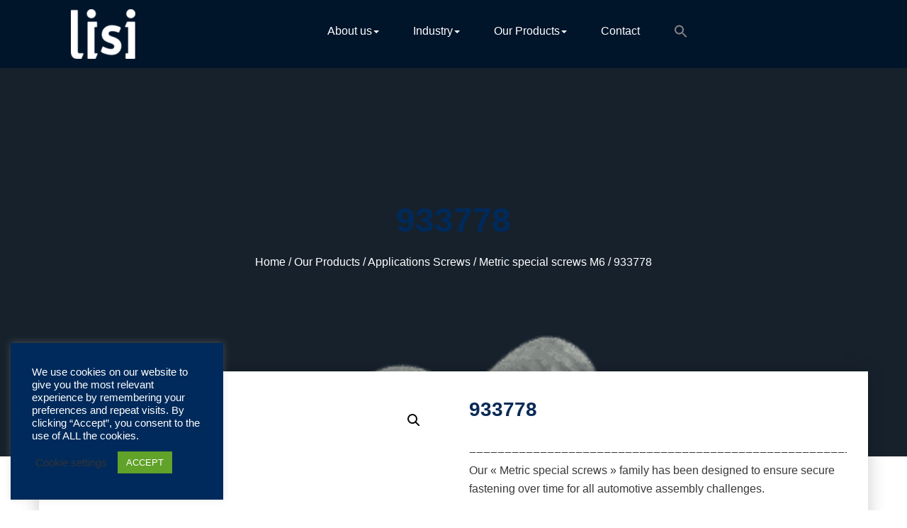

--- FILE ---
content_type: text/html; charset=utf-8
request_url: https://www.google.com/recaptcha/api2/anchor?ar=1&k=6LcPCrIaAAAAAHOWod9YFIzEjAHV61nribQHQNaB&co=aHR0cHM6Ly9jYXRhbG9nLWxpc2ktYXV0b21vdGl2ZS5jb206NDQz&hl=en&v=PoyoqOPhxBO7pBk68S4YbpHZ&theme=light&size=invisible&badge=inline&anchor-ms=20000&execute-ms=30000&cb=bloc4iwhkmbf
body_size: 48461
content:
<!DOCTYPE HTML><html dir="ltr" lang="en"><head><meta http-equiv="Content-Type" content="text/html; charset=UTF-8">
<meta http-equiv="X-UA-Compatible" content="IE=edge">
<title>reCAPTCHA</title>
<style type="text/css">
/* cyrillic-ext */
@font-face {
  font-family: 'Roboto';
  font-style: normal;
  font-weight: 400;
  font-stretch: 100%;
  src: url(//fonts.gstatic.com/s/roboto/v48/KFO7CnqEu92Fr1ME7kSn66aGLdTylUAMa3GUBHMdazTgWw.woff2) format('woff2');
  unicode-range: U+0460-052F, U+1C80-1C8A, U+20B4, U+2DE0-2DFF, U+A640-A69F, U+FE2E-FE2F;
}
/* cyrillic */
@font-face {
  font-family: 'Roboto';
  font-style: normal;
  font-weight: 400;
  font-stretch: 100%;
  src: url(//fonts.gstatic.com/s/roboto/v48/KFO7CnqEu92Fr1ME7kSn66aGLdTylUAMa3iUBHMdazTgWw.woff2) format('woff2');
  unicode-range: U+0301, U+0400-045F, U+0490-0491, U+04B0-04B1, U+2116;
}
/* greek-ext */
@font-face {
  font-family: 'Roboto';
  font-style: normal;
  font-weight: 400;
  font-stretch: 100%;
  src: url(//fonts.gstatic.com/s/roboto/v48/KFO7CnqEu92Fr1ME7kSn66aGLdTylUAMa3CUBHMdazTgWw.woff2) format('woff2');
  unicode-range: U+1F00-1FFF;
}
/* greek */
@font-face {
  font-family: 'Roboto';
  font-style: normal;
  font-weight: 400;
  font-stretch: 100%;
  src: url(//fonts.gstatic.com/s/roboto/v48/KFO7CnqEu92Fr1ME7kSn66aGLdTylUAMa3-UBHMdazTgWw.woff2) format('woff2');
  unicode-range: U+0370-0377, U+037A-037F, U+0384-038A, U+038C, U+038E-03A1, U+03A3-03FF;
}
/* math */
@font-face {
  font-family: 'Roboto';
  font-style: normal;
  font-weight: 400;
  font-stretch: 100%;
  src: url(//fonts.gstatic.com/s/roboto/v48/KFO7CnqEu92Fr1ME7kSn66aGLdTylUAMawCUBHMdazTgWw.woff2) format('woff2');
  unicode-range: U+0302-0303, U+0305, U+0307-0308, U+0310, U+0312, U+0315, U+031A, U+0326-0327, U+032C, U+032F-0330, U+0332-0333, U+0338, U+033A, U+0346, U+034D, U+0391-03A1, U+03A3-03A9, U+03B1-03C9, U+03D1, U+03D5-03D6, U+03F0-03F1, U+03F4-03F5, U+2016-2017, U+2034-2038, U+203C, U+2040, U+2043, U+2047, U+2050, U+2057, U+205F, U+2070-2071, U+2074-208E, U+2090-209C, U+20D0-20DC, U+20E1, U+20E5-20EF, U+2100-2112, U+2114-2115, U+2117-2121, U+2123-214F, U+2190, U+2192, U+2194-21AE, U+21B0-21E5, U+21F1-21F2, U+21F4-2211, U+2213-2214, U+2216-22FF, U+2308-230B, U+2310, U+2319, U+231C-2321, U+2336-237A, U+237C, U+2395, U+239B-23B7, U+23D0, U+23DC-23E1, U+2474-2475, U+25AF, U+25B3, U+25B7, U+25BD, U+25C1, U+25CA, U+25CC, U+25FB, U+266D-266F, U+27C0-27FF, U+2900-2AFF, U+2B0E-2B11, U+2B30-2B4C, U+2BFE, U+3030, U+FF5B, U+FF5D, U+1D400-1D7FF, U+1EE00-1EEFF;
}
/* symbols */
@font-face {
  font-family: 'Roboto';
  font-style: normal;
  font-weight: 400;
  font-stretch: 100%;
  src: url(//fonts.gstatic.com/s/roboto/v48/KFO7CnqEu92Fr1ME7kSn66aGLdTylUAMaxKUBHMdazTgWw.woff2) format('woff2');
  unicode-range: U+0001-000C, U+000E-001F, U+007F-009F, U+20DD-20E0, U+20E2-20E4, U+2150-218F, U+2190, U+2192, U+2194-2199, U+21AF, U+21E6-21F0, U+21F3, U+2218-2219, U+2299, U+22C4-22C6, U+2300-243F, U+2440-244A, U+2460-24FF, U+25A0-27BF, U+2800-28FF, U+2921-2922, U+2981, U+29BF, U+29EB, U+2B00-2BFF, U+4DC0-4DFF, U+FFF9-FFFB, U+10140-1018E, U+10190-1019C, U+101A0, U+101D0-101FD, U+102E0-102FB, U+10E60-10E7E, U+1D2C0-1D2D3, U+1D2E0-1D37F, U+1F000-1F0FF, U+1F100-1F1AD, U+1F1E6-1F1FF, U+1F30D-1F30F, U+1F315, U+1F31C, U+1F31E, U+1F320-1F32C, U+1F336, U+1F378, U+1F37D, U+1F382, U+1F393-1F39F, U+1F3A7-1F3A8, U+1F3AC-1F3AF, U+1F3C2, U+1F3C4-1F3C6, U+1F3CA-1F3CE, U+1F3D4-1F3E0, U+1F3ED, U+1F3F1-1F3F3, U+1F3F5-1F3F7, U+1F408, U+1F415, U+1F41F, U+1F426, U+1F43F, U+1F441-1F442, U+1F444, U+1F446-1F449, U+1F44C-1F44E, U+1F453, U+1F46A, U+1F47D, U+1F4A3, U+1F4B0, U+1F4B3, U+1F4B9, U+1F4BB, U+1F4BF, U+1F4C8-1F4CB, U+1F4D6, U+1F4DA, U+1F4DF, U+1F4E3-1F4E6, U+1F4EA-1F4ED, U+1F4F7, U+1F4F9-1F4FB, U+1F4FD-1F4FE, U+1F503, U+1F507-1F50B, U+1F50D, U+1F512-1F513, U+1F53E-1F54A, U+1F54F-1F5FA, U+1F610, U+1F650-1F67F, U+1F687, U+1F68D, U+1F691, U+1F694, U+1F698, U+1F6AD, U+1F6B2, U+1F6B9-1F6BA, U+1F6BC, U+1F6C6-1F6CF, U+1F6D3-1F6D7, U+1F6E0-1F6EA, U+1F6F0-1F6F3, U+1F6F7-1F6FC, U+1F700-1F7FF, U+1F800-1F80B, U+1F810-1F847, U+1F850-1F859, U+1F860-1F887, U+1F890-1F8AD, U+1F8B0-1F8BB, U+1F8C0-1F8C1, U+1F900-1F90B, U+1F93B, U+1F946, U+1F984, U+1F996, U+1F9E9, U+1FA00-1FA6F, U+1FA70-1FA7C, U+1FA80-1FA89, U+1FA8F-1FAC6, U+1FACE-1FADC, U+1FADF-1FAE9, U+1FAF0-1FAF8, U+1FB00-1FBFF;
}
/* vietnamese */
@font-face {
  font-family: 'Roboto';
  font-style: normal;
  font-weight: 400;
  font-stretch: 100%;
  src: url(//fonts.gstatic.com/s/roboto/v48/KFO7CnqEu92Fr1ME7kSn66aGLdTylUAMa3OUBHMdazTgWw.woff2) format('woff2');
  unicode-range: U+0102-0103, U+0110-0111, U+0128-0129, U+0168-0169, U+01A0-01A1, U+01AF-01B0, U+0300-0301, U+0303-0304, U+0308-0309, U+0323, U+0329, U+1EA0-1EF9, U+20AB;
}
/* latin-ext */
@font-face {
  font-family: 'Roboto';
  font-style: normal;
  font-weight: 400;
  font-stretch: 100%;
  src: url(//fonts.gstatic.com/s/roboto/v48/KFO7CnqEu92Fr1ME7kSn66aGLdTylUAMa3KUBHMdazTgWw.woff2) format('woff2');
  unicode-range: U+0100-02BA, U+02BD-02C5, U+02C7-02CC, U+02CE-02D7, U+02DD-02FF, U+0304, U+0308, U+0329, U+1D00-1DBF, U+1E00-1E9F, U+1EF2-1EFF, U+2020, U+20A0-20AB, U+20AD-20C0, U+2113, U+2C60-2C7F, U+A720-A7FF;
}
/* latin */
@font-face {
  font-family: 'Roboto';
  font-style: normal;
  font-weight: 400;
  font-stretch: 100%;
  src: url(//fonts.gstatic.com/s/roboto/v48/KFO7CnqEu92Fr1ME7kSn66aGLdTylUAMa3yUBHMdazQ.woff2) format('woff2');
  unicode-range: U+0000-00FF, U+0131, U+0152-0153, U+02BB-02BC, U+02C6, U+02DA, U+02DC, U+0304, U+0308, U+0329, U+2000-206F, U+20AC, U+2122, U+2191, U+2193, U+2212, U+2215, U+FEFF, U+FFFD;
}
/* cyrillic-ext */
@font-face {
  font-family: 'Roboto';
  font-style: normal;
  font-weight: 500;
  font-stretch: 100%;
  src: url(//fonts.gstatic.com/s/roboto/v48/KFO7CnqEu92Fr1ME7kSn66aGLdTylUAMa3GUBHMdazTgWw.woff2) format('woff2');
  unicode-range: U+0460-052F, U+1C80-1C8A, U+20B4, U+2DE0-2DFF, U+A640-A69F, U+FE2E-FE2F;
}
/* cyrillic */
@font-face {
  font-family: 'Roboto';
  font-style: normal;
  font-weight: 500;
  font-stretch: 100%;
  src: url(//fonts.gstatic.com/s/roboto/v48/KFO7CnqEu92Fr1ME7kSn66aGLdTylUAMa3iUBHMdazTgWw.woff2) format('woff2');
  unicode-range: U+0301, U+0400-045F, U+0490-0491, U+04B0-04B1, U+2116;
}
/* greek-ext */
@font-face {
  font-family: 'Roboto';
  font-style: normal;
  font-weight: 500;
  font-stretch: 100%;
  src: url(//fonts.gstatic.com/s/roboto/v48/KFO7CnqEu92Fr1ME7kSn66aGLdTylUAMa3CUBHMdazTgWw.woff2) format('woff2');
  unicode-range: U+1F00-1FFF;
}
/* greek */
@font-face {
  font-family: 'Roboto';
  font-style: normal;
  font-weight: 500;
  font-stretch: 100%;
  src: url(//fonts.gstatic.com/s/roboto/v48/KFO7CnqEu92Fr1ME7kSn66aGLdTylUAMa3-UBHMdazTgWw.woff2) format('woff2');
  unicode-range: U+0370-0377, U+037A-037F, U+0384-038A, U+038C, U+038E-03A1, U+03A3-03FF;
}
/* math */
@font-face {
  font-family: 'Roboto';
  font-style: normal;
  font-weight: 500;
  font-stretch: 100%;
  src: url(//fonts.gstatic.com/s/roboto/v48/KFO7CnqEu92Fr1ME7kSn66aGLdTylUAMawCUBHMdazTgWw.woff2) format('woff2');
  unicode-range: U+0302-0303, U+0305, U+0307-0308, U+0310, U+0312, U+0315, U+031A, U+0326-0327, U+032C, U+032F-0330, U+0332-0333, U+0338, U+033A, U+0346, U+034D, U+0391-03A1, U+03A3-03A9, U+03B1-03C9, U+03D1, U+03D5-03D6, U+03F0-03F1, U+03F4-03F5, U+2016-2017, U+2034-2038, U+203C, U+2040, U+2043, U+2047, U+2050, U+2057, U+205F, U+2070-2071, U+2074-208E, U+2090-209C, U+20D0-20DC, U+20E1, U+20E5-20EF, U+2100-2112, U+2114-2115, U+2117-2121, U+2123-214F, U+2190, U+2192, U+2194-21AE, U+21B0-21E5, U+21F1-21F2, U+21F4-2211, U+2213-2214, U+2216-22FF, U+2308-230B, U+2310, U+2319, U+231C-2321, U+2336-237A, U+237C, U+2395, U+239B-23B7, U+23D0, U+23DC-23E1, U+2474-2475, U+25AF, U+25B3, U+25B7, U+25BD, U+25C1, U+25CA, U+25CC, U+25FB, U+266D-266F, U+27C0-27FF, U+2900-2AFF, U+2B0E-2B11, U+2B30-2B4C, U+2BFE, U+3030, U+FF5B, U+FF5D, U+1D400-1D7FF, U+1EE00-1EEFF;
}
/* symbols */
@font-face {
  font-family: 'Roboto';
  font-style: normal;
  font-weight: 500;
  font-stretch: 100%;
  src: url(//fonts.gstatic.com/s/roboto/v48/KFO7CnqEu92Fr1ME7kSn66aGLdTylUAMaxKUBHMdazTgWw.woff2) format('woff2');
  unicode-range: U+0001-000C, U+000E-001F, U+007F-009F, U+20DD-20E0, U+20E2-20E4, U+2150-218F, U+2190, U+2192, U+2194-2199, U+21AF, U+21E6-21F0, U+21F3, U+2218-2219, U+2299, U+22C4-22C6, U+2300-243F, U+2440-244A, U+2460-24FF, U+25A0-27BF, U+2800-28FF, U+2921-2922, U+2981, U+29BF, U+29EB, U+2B00-2BFF, U+4DC0-4DFF, U+FFF9-FFFB, U+10140-1018E, U+10190-1019C, U+101A0, U+101D0-101FD, U+102E0-102FB, U+10E60-10E7E, U+1D2C0-1D2D3, U+1D2E0-1D37F, U+1F000-1F0FF, U+1F100-1F1AD, U+1F1E6-1F1FF, U+1F30D-1F30F, U+1F315, U+1F31C, U+1F31E, U+1F320-1F32C, U+1F336, U+1F378, U+1F37D, U+1F382, U+1F393-1F39F, U+1F3A7-1F3A8, U+1F3AC-1F3AF, U+1F3C2, U+1F3C4-1F3C6, U+1F3CA-1F3CE, U+1F3D4-1F3E0, U+1F3ED, U+1F3F1-1F3F3, U+1F3F5-1F3F7, U+1F408, U+1F415, U+1F41F, U+1F426, U+1F43F, U+1F441-1F442, U+1F444, U+1F446-1F449, U+1F44C-1F44E, U+1F453, U+1F46A, U+1F47D, U+1F4A3, U+1F4B0, U+1F4B3, U+1F4B9, U+1F4BB, U+1F4BF, U+1F4C8-1F4CB, U+1F4D6, U+1F4DA, U+1F4DF, U+1F4E3-1F4E6, U+1F4EA-1F4ED, U+1F4F7, U+1F4F9-1F4FB, U+1F4FD-1F4FE, U+1F503, U+1F507-1F50B, U+1F50D, U+1F512-1F513, U+1F53E-1F54A, U+1F54F-1F5FA, U+1F610, U+1F650-1F67F, U+1F687, U+1F68D, U+1F691, U+1F694, U+1F698, U+1F6AD, U+1F6B2, U+1F6B9-1F6BA, U+1F6BC, U+1F6C6-1F6CF, U+1F6D3-1F6D7, U+1F6E0-1F6EA, U+1F6F0-1F6F3, U+1F6F7-1F6FC, U+1F700-1F7FF, U+1F800-1F80B, U+1F810-1F847, U+1F850-1F859, U+1F860-1F887, U+1F890-1F8AD, U+1F8B0-1F8BB, U+1F8C0-1F8C1, U+1F900-1F90B, U+1F93B, U+1F946, U+1F984, U+1F996, U+1F9E9, U+1FA00-1FA6F, U+1FA70-1FA7C, U+1FA80-1FA89, U+1FA8F-1FAC6, U+1FACE-1FADC, U+1FADF-1FAE9, U+1FAF0-1FAF8, U+1FB00-1FBFF;
}
/* vietnamese */
@font-face {
  font-family: 'Roboto';
  font-style: normal;
  font-weight: 500;
  font-stretch: 100%;
  src: url(//fonts.gstatic.com/s/roboto/v48/KFO7CnqEu92Fr1ME7kSn66aGLdTylUAMa3OUBHMdazTgWw.woff2) format('woff2');
  unicode-range: U+0102-0103, U+0110-0111, U+0128-0129, U+0168-0169, U+01A0-01A1, U+01AF-01B0, U+0300-0301, U+0303-0304, U+0308-0309, U+0323, U+0329, U+1EA0-1EF9, U+20AB;
}
/* latin-ext */
@font-face {
  font-family: 'Roboto';
  font-style: normal;
  font-weight: 500;
  font-stretch: 100%;
  src: url(//fonts.gstatic.com/s/roboto/v48/KFO7CnqEu92Fr1ME7kSn66aGLdTylUAMa3KUBHMdazTgWw.woff2) format('woff2');
  unicode-range: U+0100-02BA, U+02BD-02C5, U+02C7-02CC, U+02CE-02D7, U+02DD-02FF, U+0304, U+0308, U+0329, U+1D00-1DBF, U+1E00-1E9F, U+1EF2-1EFF, U+2020, U+20A0-20AB, U+20AD-20C0, U+2113, U+2C60-2C7F, U+A720-A7FF;
}
/* latin */
@font-face {
  font-family: 'Roboto';
  font-style: normal;
  font-weight: 500;
  font-stretch: 100%;
  src: url(//fonts.gstatic.com/s/roboto/v48/KFO7CnqEu92Fr1ME7kSn66aGLdTylUAMa3yUBHMdazQ.woff2) format('woff2');
  unicode-range: U+0000-00FF, U+0131, U+0152-0153, U+02BB-02BC, U+02C6, U+02DA, U+02DC, U+0304, U+0308, U+0329, U+2000-206F, U+20AC, U+2122, U+2191, U+2193, U+2212, U+2215, U+FEFF, U+FFFD;
}
/* cyrillic-ext */
@font-face {
  font-family: 'Roboto';
  font-style: normal;
  font-weight: 900;
  font-stretch: 100%;
  src: url(//fonts.gstatic.com/s/roboto/v48/KFO7CnqEu92Fr1ME7kSn66aGLdTylUAMa3GUBHMdazTgWw.woff2) format('woff2');
  unicode-range: U+0460-052F, U+1C80-1C8A, U+20B4, U+2DE0-2DFF, U+A640-A69F, U+FE2E-FE2F;
}
/* cyrillic */
@font-face {
  font-family: 'Roboto';
  font-style: normal;
  font-weight: 900;
  font-stretch: 100%;
  src: url(//fonts.gstatic.com/s/roboto/v48/KFO7CnqEu92Fr1ME7kSn66aGLdTylUAMa3iUBHMdazTgWw.woff2) format('woff2');
  unicode-range: U+0301, U+0400-045F, U+0490-0491, U+04B0-04B1, U+2116;
}
/* greek-ext */
@font-face {
  font-family: 'Roboto';
  font-style: normal;
  font-weight: 900;
  font-stretch: 100%;
  src: url(//fonts.gstatic.com/s/roboto/v48/KFO7CnqEu92Fr1ME7kSn66aGLdTylUAMa3CUBHMdazTgWw.woff2) format('woff2');
  unicode-range: U+1F00-1FFF;
}
/* greek */
@font-face {
  font-family: 'Roboto';
  font-style: normal;
  font-weight: 900;
  font-stretch: 100%;
  src: url(//fonts.gstatic.com/s/roboto/v48/KFO7CnqEu92Fr1ME7kSn66aGLdTylUAMa3-UBHMdazTgWw.woff2) format('woff2');
  unicode-range: U+0370-0377, U+037A-037F, U+0384-038A, U+038C, U+038E-03A1, U+03A3-03FF;
}
/* math */
@font-face {
  font-family: 'Roboto';
  font-style: normal;
  font-weight: 900;
  font-stretch: 100%;
  src: url(//fonts.gstatic.com/s/roboto/v48/KFO7CnqEu92Fr1ME7kSn66aGLdTylUAMawCUBHMdazTgWw.woff2) format('woff2');
  unicode-range: U+0302-0303, U+0305, U+0307-0308, U+0310, U+0312, U+0315, U+031A, U+0326-0327, U+032C, U+032F-0330, U+0332-0333, U+0338, U+033A, U+0346, U+034D, U+0391-03A1, U+03A3-03A9, U+03B1-03C9, U+03D1, U+03D5-03D6, U+03F0-03F1, U+03F4-03F5, U+2016-2017, U+2034-2038, U+203C, U+2040, U+2043, U+2047, U+2050, U+2057, U+205F, U+2070-2071, U+2074-208E, U+2090-209C, U+20D0-20DC, U+20E1, U+20E5-20EF, U+2100-2112, U+2114-2115, U+2117-2121, U+2123-214F, U+2190, U+2192, U+2194-21AE, U+21B0-21E5, U+21F1-21F2, U+21F4-2211, U+2213-2214, U+2216-22FF, U+2308-230B, U+2310, U+2319, U+231C-2321, U+2336-237A, U+237C, U+2395, U+239B-23B7, U+23D0, U+23DC-23E1, U+2474-2475, U+25AF, U+25B3, U+25B7, U+25BD, U+25C1, U+25CA, U+25CC, U+25FB, U+266D-266F, U+27C0-27FF, U+2900-2AFF, U+2B0E-2B11, U+2B30-2B4C, U+2BFE, U+3030, U+FF5B, U+FF5D, U+1D400-1D7FF, U+1EE00-1EEFF;
}
/* symbols */
@font-face {
  font-family: 'Roboto';
  font-style: normal;
  font-weight: 900;
  font-stretch: 100%;
  src: url(//fonts.gstatic.com/s/roboto/v48/KFO7CnqEu92Fr1ME7kSn66aGLdTylUAMaxKUBHMdazTgWw.woff2) format('woff2');
  unicode-range: U+0001-000C, U+000E-001F, U+007F-009F, U+20DD-20E0, U+20E2-20E4, U+2150-218F, U+2190, U+2192, U+2194-2199, U+21AF, U+21E6-21F0, U+21F3, U+2218-2219, U+2299, U+22C4-22C6, U+2300-243F, U+2440-244A, U+2460-24FF, U+25A0-27BF, U+2800-28FF, U+2921-2922, U+2981, U+29BF, U+29EB, U+2B00-2BFF, U+4DC0-4DFF, U+FFF9-FFFB, U+10140-1018E, U+10190-1019C, U+101A0, U+101D0-101FD, U+102E0-102FB, U+10E60-10E7E, U+1D2C0-1D2D3, U+1D2E0-1D37F, U+1F000-1F0FF, U+1F100-1F1AD, U+1F1E6-1F1FF, U+1F30D-1F30F, U+1F315, U+1F31C, U+1F31E, U+1F320-1F32C, U+1F336, U+1F378, U+1F37D, U+1F382, U+1F393-1F39F, U+1F3A7-1F3A8, U+1F3AC-1F3AF, U+1F3C2, U+1F3C4-1F3C6, U+1F3CA-1F3CE, U+1F3D4-1F3E0, U+1F3ED, U+1F3F1-1F3F3, U+1F3F5-1F3F7, U+1F408, U+1F415, U+1F41F, U+1F426, U+1F43F, U+1F441-1F442, U+1F444, U+1F446-1F449, U+1F44C-1F44E, U+1F453, U+1F46A, U+1F47D, U+1F4A3, U+1F4B0, U+1F4B3, U+1F4B9, U+1F4BB, U+1F4BF, U+1F4C8-1F4CB, U+1F4D6, U+1F4DA, U+1F4DF, U+1F4E3-1F4E6, U+1F4EA-1F4ED, U+1F4F7, U+1F4F9-1F4FB, U+1F4FD-1F4FE, U+1F503, U+1F507-1F50B, U+1F50D, U+1F512-1F513, U+1F53E-1F54A, U+1F54F-1F5FA, U+1F610, U+1F650-1F67F, U+1F687, U+1F68D, U+1F691, U+1F694, U+1F698, U+1F6AD, U+1F6B2, U+1F6B9-1F6BA, U+1F6BC, U+1F6C6-1F6CF, U+1F6D3-1F6D7, U+1F6E0-1F6EA, U+1F6F0-1F6F3, U+1F6F7-1F6FC, U+1F700-1F7FF, U+1F800-1F80B, U+1F810-1F847, U+1F850-1F859, U+1F860-1F887, U+1F890-1F8AD, U+1F8B0-1F8BB, U+1F8C0-1F8C1, U+1F900-1F90B, U+1F93B, U+1F946, U+1F984, U+1F996, U+1F9E9, U+1FA00-1FA6F, U+1FA70-1FA7C, U+1FA80-1FA89, U+1FA8F-1FAC6, U+1FACE-1FADC, U+1FADF-1FAE9, U+1FAF0-1FAF8, U+1FB00-1FBFF;
}
/* vietnamese */
@font-face {
  font-family: 'Roboto';
  font-style: normal;
  font-weight: 900;
  font-stretch: 100%;
  src: url(//fonts.gstatic.com/s/roboto/v48/KFO7CnqEu92Fr1ME7kSn66aGLdTylUAMa3OUBHMdazTgWw.woff2) format('woff2');
  unicode-range: U+0102-0103, U+0110-0111, U+0128-0129, U+0168-0169, U+01A0-01A1, U+01AF-01B0, U+0300-0301, U+0303-0304, U+0308-0309, U+0323, U+0329, U+1EA0-1EF9, U+20AB;
}
/* latin-ext */
@font-face {
  font-family: 'Roboto';
  font-style: normal;
  font-weight: 900;
  font-stretch: 100%;
  src: url(//fonts.gstatic.com/s/roboto/v48/KFO7CnqEu92Fr1ME7kSn66aGLdTylUAMa3KUBHMdazTgWw.woff2) format('woff2');
  unicode-range: U+0100-02BA, U+02BD-02C5, U+02C7-02CC, U+02CE-02D7, U+02DD-02FF, U+0304, U+0308, U+0329, U+1D00-1DBF, U+1E00-1E9F, U+1EF2-1EFF, U+2020, U+20A0-20AB, U+20AD-20C0, U+2113, U+2C60-2C7F, U+A720-A7FF;
}
/* latin */
@font-face {
  font-family: 'Roboto';
  font-style: normal;
  font-weight: 900;
  font-stretch: 100%;
  src: url(//fonts.gstatic.com/s/roboto/v48/KFO7CnqEu92Fr1ME7kSn66aGLdTylUAMa3yUBHMdazQ.woff2) format('woff2');
  unicode-range: U+0000-00FF, U+0131, U+0152-0153, U+02BB-02BC, U+02C6, U+02DA, U+02DC, U+0304, U+0308, U+0329, U+2000-206F, U+20AC, U+2122, U+2191, U+2193, U+2212, U+2215, U+FEFF, U+FFFD;
}

</style>
<link rel="stylesheet" type="text/css" href="https://www.gstatic.com/recaptcha/releases/PoyoqOPhxBO7pBk68S4YbpHZ/styles__ltr.css">
<script nonce="ixQga-IowHQ-M8AcHxckKA" type="text/javascript">window['__recaptcha_api'] = 'https://www.google.com/recaptcha/api2/';</script>
<script type="text/javascript" src="https://www.gstatic.com/recaptcha/releases/PoyoqOPhxBO7pBk68S4YbpHZ/recaptcha__en.js" nonce="ixQga-IowHQ-M8AcHxckKA">
      
    </script></head>
<body><div id="rc-anchor-alert" class="rc-anchor-alert"></div>
<input type="hidden" id="recaptcha-token" value="[base64]">
<script type="text/javascript" nonce="ixQga-IowHQ-M8AcHxckKA">
      recaptcha.anchor.Main.init("[\x22ainput\x22,[\x22bgdata\x22,\x22\x22,\[base64]/[base64]/[base64]/[base64]/[base64]/UltsKytdPUU6KEU8MjA0OD9SW2wrK109RT4+NnwxOTI6KChFJjY0NTEyKT09NTUyOTYmJk0rMTxjLmxlbmd0aCYmKGMuY2hhckNvZGVBdChNKzEpJjY0NTEyKT09NTYzMjA/[base64]/[base64]/[base64]/[base64]/[base64]/[base64]/[base64]\x22,\[base64]\x22,\x22HC53wpo9TsKFbMK5KQDDj2vDrMKULsOVasOvWsKlXGFCw5MSwpsvw5phYsOBw4rCp13DlsO2w6fCj8Kyw4zClcKcw6XCvMO+w6/[base64]/ChADCqsORMcKgRVw/JX7CsMOIPXnDuMO+w7HDt8OrHTIIwqnDlQDDksKiw65pw5ceFsKfBcKAcMK6AznDgk3CsMOkJE5Gw5NpwqtTwqHDuls1Wlc/JMOlw7FNWi/CncKQa8K4B8Kfw7Zrw7PDvBzCrlnChRTDjsKVLcK/B2prKTJadcKuPMOgEcOZE3QRw6rCgm/DqcOeXMKVwpnCsMOHwqpscMKywp3CsxjCgMKRwq3Cjhtrwpt+w4zCvsKxw7rCvn3DmyQmwqvCrcKKw7YcwpXDvTMOwrDCtnJZNsORGMO3w4dfw7d2w57CgcOUAAl4w4hPw73CklrDgFvDjnXDg2whw4diYsK6T3/DjBYmZXI7V8KUwpLCqSp1w4/DhMOPw4zDhFFZJVUJw6LDskjDo0s/[base64]/DrzrCq8KcVXFJwrPCnjzCi2PCkCB4HcKaWMO6BHrDp8KIwo7DtMK6cQTCpXU6DsOxC8OFwodsw6zCk8ORMsKjw6TCnhfCog/Cq1URXsKdRTMmw7bCmxxGccOowqbChULDiTwcwolkwr0zMWXCtkDDn0/DvgfDrnbDkTHClcOgwpIdw5tOw4bCgmxEwr1XwoHCjmHCq8KWw6/CgcOESMOJwo5cIB52wp7Cv8O2w5Ucw7rCicK7RALDsQjDgGbCpcOLRcOrw7Jlw45KwrBLw4suw4QWw6DDp8K0b8OjwrjDjMKWYsKYa8O4FMK2BcOFw77Cv2hLw64VwqUMwqrDoF/DkWXCtQTDulnDmlHCpmotc24kwrbChkjDvcKDARQscD3Dk8KNahjDgQfDtyvCvcKww6TDlMKddn/DrCx1wpsKw455wpp+wo5ia8K0JlldEVTCi8KKw5BAwoIyUsKUwoFvw4PDgXbCtMKGccKkw4nCusKFIMKiwovCncKNaMOgXsK+w6DDgMOtwrYUw6I5wpbDk2I8wrfCrTPDrcKzw6ROw5zDm8O6ZUfClMOZCSHDrF3CnsKiSQDCj8Orw7DDnnwlwr1/w5oGb8KdOGNjVjU2w5xVwobDnRgPQcO/IsKlUsOTwrTCqcOvKC3CrsOPWsKXM8KMwrk0w4tVwr7CkcOiw7xCw5zDssKmwpMbwq7Ds2XCkxk7wrEswqdiw6zDowR/[base64]/DpMOCw648DlDCvMKyExXDoFgawpDCuyDCtWDDvA8AwoLDhBDDrwNAU1Ziw4LDjwTCssK0KgV0RsKWM1jCu8OBw6fDgi/CjcKOfzdSwqhqw4hWFwrChTPDj8Opw6A/wqzCpBHDngpbwp3DgBtpBWIkwr4xw4nDtsOzw4NywoRFYMOSbWQTOSpwZnPCk8KBw6ELwpAZw43DnMKtGMKnacOUKiHCo0nDjsOEZyUdTXhcw5xzAnzDusKJU8Ohwo/Cu3DCicOBwpbClsOSwpnDvjrCocKEfk7Dm8KtworDssKiw5LDg8OqHifCgmjDhsOkw4PCjsOJbcK5w7LDk2w+DBM8WMOATGFXO8ONM8O2IlRzwrHCjcOyQMKed3wSwqTDmHU2wos0FMKSwq/[base64]/[base64]/w5XCug3Dg0wpUykhMxdgwqTDohl/Byx/XsKdw44fw4zCisKFQ8OBwrNkAsK9NsKkNlxsw4HDhhTDksKHwrbCnTPDgkvDrRY3PCAnZQBvTsKWwos1wopiBWUHw6rCnxd5w5/[base64]/[base64]/DkMKAwpTCuQDDiF3DtcOvwptaawXDsDAjwq55w7Blw4BAAcO7NClYw5XCqcKXw4LCkyDCvQjComzCkGDCoD9SWMOTCEZxJ8KOwoLCli0nw4fCpQ7DscKVD8OmHwDChsOrw6rCuSvClBAGw5fDiAgtSxRUwp9GT8ODNsKywrXCuWjChDfCvcKDasOhHhwUE0Emwr/CvsKrw7DCvR5baybDhAAbAsOafyl1ZgLDgkPDi39SwqkiwqklTcKbwoNBw4QpwphmMsOnUHwyHFLCiVzCtC0OWCdmfD/DvMK4w70tw4jDhcOsw7FrwqXCmsK5MidewoPCpizChXlvfcO9IcKPwrzCqsOewqjCl8OlUA/DjsO1cSrDvgVEOGNiwrUowqh+w4vDnsK/worCscKJwqsSQCrDu1wHw7PCs8KQdz9bw6tww5Vmw5LClMKjw4HDtcO7QzVOwpQtwoNsWBPCu8KLw6YrwqpIwqptTTbDqsK1IgMjBi3CmMKDF8OAwoDDjcOZbcOnwp0PAMKMwpoLwpXCl8K+d2Nhwqlww4RgwrhJw77DuMK/DMKIwqB3JlPCunUhw5I/IwIewrMOwqbCt8O7wqPCksKuw6osw4UDP1XDu8KCwqXDnU7CsMOBZMKow5/Cu8K2CsKyCMOsD3fDlcK3FmzDp8KQT8O+TjrDtMOfNsKGwotlT8OTwqTCsWt7w6oKaB5BwpjCsXnCjsOcwr/[base64]/w69FWMKHTzTDlcO1wqzCuR12eMK8XBIYwoEVw6zCqsO1BMK+RsOuw64HwrDDlsK8wrjCpm8aXMOvwppIw6LDiEcowp7DpRLCiMKtwrgWwqnDgDHDiTNMw5hUasOww4DCoXHCj8K/[base64]/w6TDm03Ch8OIBUsdw7x/bjwZw6LDvsK9w6gJwoFaw6RNwqTCrgwbWHjCtGcZScKoH8KDwp/[base64]/[base64]/w69nwqDCgsOjw741Rh90w4LDumZYXh/Cij9ZCMKGw6QuwprCsRV7w7/DnyvDlsOww47DocOSw4vDoMK2wol6c8KkISnDssOMAMOqXsKCwrsBw7/DnmgQw7bDj2wtw7jDinJlUw/[base64]/CuhNjGH7DiMKDw5B5J2Yswp/Dp0/CuMKLw6NywqPDsDXDhxphS1bDgmrDsHh3KXvDlTDCvsK5wojCnsKpw78RWsOGWsO4w5DDsSLCinPCpg/Dn13DhmHCscOvw59/wokpw4RcYHfCtsOBw4bDi8K/[base64]/JWZPwrHCu8KLCsKXfENAXMOyw5xuIsKnZsKAwrJUMjwTPsOKPMKUwrZfCcOoS8OHw4ZXw5fDvFDDrcOjw7TCp2bDkMOBEVvCrMKeQ8K2XsOTw4vDhSNqEsOqwr/Dg8K7SMOcwp8LwoDCkU0iwpsqc8Kyw5fDj8OUW8KAX3jCtTwhSQQ1VA3DnEfCgcK3bEdCwr7DlXl5woHDocKTwqnCm8OyHkbCrSvDqS3DomxTZcOGKgs5woHCksObFMKBGmU+eMKiw6FLw4/DhMODfsKld1DCnE3CosKVFMOHAsKew7oXw7/CizgRRMKTw44ywod0woBEw51Rw60wwr3DocKtXlrDkE9cYD7CqXfCkkEsZTdZwpQlw4rCj8Ocw6kpCcOvaRAjNcOuNcOtZMKowq87wo9YR8ObXWZLwp3Cm8OtwofDpyp+C3/CszJfJsKKLGTDjGnDnWXDu8KpUcOpwozCsMKRa8K8fkTCpcKRw6VTw4NLbsKkw5jDnx3ClcOjbilxwpEFwr/[base64]/CgCIbLsO3NV/Dh8K4eWzCiMKaasO1w6NVEVrDmhV8bTrDqUZRwqBwwrfDokwMw64QHsK+DUttGsKUw6gXwpUPXx1/W8Opw4kWG8KDVsOQJsOGTAjDpcOGw41Dwq/DtcOPw6TCtMOYaAXDiMK/FcO+NsKyGnXChyjDiMO/w43Ck8Omw4RgwqjDi8Oew6TCusOmUmdYFcKewqlxw6bCg1ZRfmjDk0xTS8OjwpvDgMOZw4gUf8KfOMOHccKWw77CuSdOLMOEw5jDskHCg8OgQygNwoLDrhMNR8OdZWbCk8Osw4clwqBgwrfDoCdpw4DDvsKww7rDkixGw4/DgMKbJDlHwqHCkMK+VsKWwqh7ZEJXwo8zw7rDu3QfwoXCohRfXBbCqC7DgwPDpcKTLsOewrIaURrCpzPDsynChjLDu3UGwqlswrwbwoLChgLCimTDqsKlOCnCh1/[base64]/E8KCTsO+bwkpw5kLwq7DpsOOwp0AD8ORwrh3V8Oiw7kSw6gkADlkw4vDlcK8w67Co8KGRMKsw44LwpPCucOrwrNtw58Cw6zDpA0xSy7Ck8KST8KZw5ZbccOdS8KFYhjDrMORGBQOwobCjMKtQcK/[base64]/Cp8OAw44POzI8PMOEbkvChsO9wrrCpkNpYcOQdyHDki5Ow6DCg8KpbB/[base64]/Ck3HDqmsuFcKqSwcPCsKTNMKZwo7Do8KEVWFEw5/DicKOwo0Bw4PDt8KiUkDDgMOYS1zCnDokw7wBHMKlfElEwqQzwpkYwoPDljDCnS5/w6zDvcKpw71JWMOkwqvDs8KwwoPDk3LChRxRdTXCq8O1aB0+wrBbwpAAw5bDpwd/[base64]/wpwQwrbCsRXCpsOiJsO4w7/[base64]/CuMO+w5TDi0nCv8OPw58Lw6bChU/Ctw47w40OLsO+VsOGZ0nDiMO9wrIOAMOWVw88McKdw4t2wojDih7CvcK/w7sGcA07woNlFk5uw4APWcO3GHDDjcKPeWjCksK6DsKoIDfCkS3CiMO5w5PCo8KaByBew4QAwqg2OB9AE8O4PMKywqnClcOGO07DksOtwqhewpgnw7QGwobCjcKNPcOdw6bDqTLDinHDisOtLcK8OmsMw77DnsKuw5fDkRt8w6/Cm8K3w64HGsOvGcOWfMOeUi95SMOfwpjCiFU5RcKbVW8UbyXCiFvDhcKCPk5Hw6vDikF8wppGNj7DvSRKwojDrRzCgWs/Yh5Xw7LCvHIna8Ocwocgwp/DjxgDw5DCpQ9/[base64]/[base64]/w63CvjgAw5YDwojDtMKefMK9w7IIw7HDuzXCvjkBIwfDj23CiTMgwqc/w64LaHXCq8Khw7TCsMKZwpFQw4vDs8OLw6howrwMUcOcNsOgRsKZdcKtw7vCgMO2wojDkcKpLB0OKjMjwrrCt8KMVk/Cj0I4K8KlNMKkw4zCk8KOQcOdSsOmwpnCocOTwo/DjcKWfypJw75pwrgCLcKIBcOhesObw4daP8OpAE7CgQnDn8K9w68JXUbComTDqsKBRcOfVMOhNcO1w5xTDMKLSCs2ayzDrGjDssKDw7U6PmDDnXxDCj4gfUwcN8OOwpXCtcO6D8OyFlE3HRrCmMOLUsKsX8KGwpJaUcOUwro+EMK4w55rbjs+a1RATzoJV8O/[base64]/DusOBwpNEwrjDqVAzIzxtwq3DhHLCq01ZHWFDUcOAT8KMc1rCksOAIkU+URrDvmrDuMOyw5Qrwr/[base64]/[base64]/CpHkJHSzCtMO9bcOxwqVOw7bCncK1csOew47Dk8KxYQHDgMKKS8OCw4LDmiJhwqgyw57DjsKyOFQIwo3DuDoWw77DhE/CnmoCSGnCq8OWw7DCqGpIw5bDncKcHElDw6rDtC0zw67Cglscw6TChsKOZcOAwpdnw78SdcODFizDtMKEYcO8dy/DvFhtDmpVZFPDlhdnH27DncOrJnoEw7VpwpMwB2ESHcOgwrnCqBzCocO5PRbCm8O3dX4Owp0Vwpsxf8OrZcOnwohCwp3DqMOOwoUkwoQOwpkNNxrDs2zClMKBC2VXw4TDsynDhsK/w48XAMOqwpfCvGMYJ8OHZV3DtcOsbcKUwqc8w71vw6lKw688L8OnbSk6wqlKw6fDqcObSmxvw5jCvkRFGcK7w5fDlcOuw5YKZ1XCqMKSQcOmMTXDsxDDtmrDqsKXGy3CnRnCrG7CocOewqLCgR4dNnRjQzwFJ8K/asKjwofCtU/DpxYpw6jClzxkNmHCgjTDrMO/w7XCv0paIcODwrQhwph2w7nCsMKWwqkcf8OyBQFmwoEkw6XCgcK4PQAmIAI/w6lbwq8nwpvCnU7Cg8KjwpAJDMK5wpDCo23DjhLDusKmazrDkUJOKzPDoMKcb20PPgDDo8OzVxBbQsO8w7lPG8OEw6nCqxHDm1ciw7R9JU9+w6M1YlDDllLCgSrDosOrw6rCuSwwFVvCrmcuw63CkcKGeD51G0LDhBQQacKYwrzDnxvCoQ/ClMOkwrfDuCzDix3CmsOmwqXCocKST8Ohwod2KHEYcUfCsHLCgjBTw6HDrMOjcSICT8OAwrHCth7CgnU9w6/[base64]/[base64]/[base64]/w5xrClUpwrPCrcKfHWrDpGoXTz5iVMKuQMKMwqPDr8OPw65DOsOQwrfDpMO8wpgKeVoDT8Kaw5tPZsOxHAHCmwDDnARGKsOawpvDhQ0ScX1bw7rDvFpTwqnDjFlucVEPBMOjdRIfw7XDsmnCoMKbWcKfwoDDgn9pw7t6Rl1wWxzCg8K/[base64]/ClcKxwpTCnsO6wrPCu8OGw4fDvMKBwp/ClVPDiEgdwpNNwpXDkxjCvMK8GV8BZD8Qw5dLEU1lwrETIcOOOGF2eCzChMKsw43Dv8KzwodZw6hywpkhfkfDjXPCs8KGWmFKwqxocsOwXMK5wqo3TsKkw5Qgw45lCkYxwrIVw5A/Y8O8Pz7CtQ3ClH5ew5zDlMOCwr/CmsKWwpLDt1zDsTnDgsK9Y8OOw7bCssOWRcKewr3CvCBAwoYhGsK0w4gjwpFvwqvCqsK4b8KhwrdwwrInfTDDosOdw4jDklguwpjDnMKdNsO8wpR5wqXDom3Ct8KMw7TCv8KXBR7DhADDuMOVw6J+woLDrMK+wrxgw6wpSFXDtUnCnn/ChsOSNsKNw5Y2PzjDqsObwrh9ewzDqMKow4rDgwLCs8Kcw4TDpMO/f34xdMKcEijClcKZw7wBHMKew7xrwos+w5bCusKeEUTCkMKxVjdXb8OSw7VrTmt2VX/[base64]/[base64]/wrbDn080woV7QMKhw47DhsKlLcKbw5vDtMKHw69vw5EiGMKqwoDDtMKkPwN7R8OSd8KCE8OVwqRsVy0CwqQww45rVTovbBrDlkQ6P8KdNCweJmB8w7UZesK/w7jCs8O4KQcuw5tmDsKDIMKHwoIgZkPCmGg3ZcK9TDLDr8KPIMOMwpV4HsKiwp7Dj2NCw5k9w5BaacKQYAbCgcOsPcKjwr3Di8O3wqY7GHLCn1fDgwglwoAtw7vCi8K/[base64]/Cp8Omwr1mSEtzw4E9woLCkMKwGMKKDHI/c2XCvsKeQ8OoMMOmS3QINUXCs8KjXMOuw4DDtSnDhCBsJm3CrSdIaS8Dw5/DnmTDgEDCtQbCnMKmw4vCjMK1QsO/JMO0wr5qXHkafcKWw4rCrsKeS8OhC3R6JMO/w79Hw7/Cs3kdwpnDvcOAw6c3w65UwoTCqBLDux/DinjCvcOiacKmdUlVw4vDtSXDtBcvCU3DmX/DtsOSwo7DisKAWF5Hw5/DnsKJPhDCnMO9wqoIw6JMXsO/[base64]/Y8KQNRJXw4kQw65rBsOcw7ptw6fDjz3CpMOlbsKWDHJjJ0sjIcObw5ETVcOVw6YBwpIgWEstwr7Dq29Dwo/DhEbDusK7OMKJwoVyPcKeH8KuRcOxw7XDn21Jw5TDvMO9w4dowoPCjMKIw6XCt3DChcO/w4wcDi7DrMO0XQJOI8Kvw6kYw7sHKQtwwoo4wppufyjDmS8GJMKPN8KrSMKLwq83w5RIwr/[base64]/[base64]/Crj7Dq0vDs8Ohw7DDmMKZbWU7DsOkw7lCaXN/wpnDh38JK8K2w6fCvMKwNWPDrS5Ndh7CgCLCrcKjwoDCnSvCpsKjw5XCmEHCjmXDrGNpY8ONF38cIULDkAN0bSAewqvDpMOhClk3bQfCk8Kbwpg5JnEuA1vDrMOZwoDDqMKowoTCtQjDuMOHw5TClFAmwr/Dn8OlwpPCs8KOU13DlcKUwph3w5kWwrLDocORw5ldw6h0PidHB8OuHynDvyrCgMKeSMOoLsKVwo7Dv8O/IcOBw6leGcOaF0TCsgMLw405WsO9AcKiX0JEw4NRKcKGKULDtsKTCTTDl8KNNcOfbFLCnnF2B2PCsQTCumdsCMKzdHthwoDDijHDrcONwpYuw4R4wqfDgsOcw6V2TmjCu8KQw7XCk0nDlsKPTsKAwrLDtR/[base64]/DqBJXacKCWAdwKsOaD8KKTmM/MjMZT8K9w7ALw4FWw4HCnsK0HMKXw4RDw6LDghZgw51nDMKlwqgVTVkfw70QYcOgw7B/[base64]/[base64]/DjX1idMK1w5rCl211wogpDsKlw7V9AjEoXTd5O8KKXVRtXsO/wrhXVTFzwpxMwqTDmMO5McO0w6TCtETCnMK9T8K7w6sEM8KFw6ZWwqwDWcOkZsOFbXjCvnTDtmrCiMKZSMOYwqB+WMK8w7I4a8OAMsOrbw/DvMOmMRjCry/Dh8KfYjTCtn1wwqcqwpLCisOYM17CoMKnw6tAwqHCh3zDvjvCmcK3JQphZcKadsO0wo/CvsKVUMOIWzN1LAINwoTCg0fCr8OBwr3Cl8ORWcKjCSDCszd/wr/CncOvwpbDhcKzCzTCtGEbwqjCucKxw6F+UT/CvhB3w5xawpnDogZiPsOaHDbDu8KOwoBLdRNpVsKTwpYNwovCicObwrIRwrTDrxEYw4pSN8OzfcOSwptRw6bDgcKZwqvCnmleDRzDu3ZRbMOLw7vDj04PDcOkOcKcwqbCn2VmKSvDgMKgHQbChyMrDcOmw4rDicK8cVTDv0HCuMKhK8OVJ3/CuMOnEMObwoTDnjxKwqzCgcO9fMOKQ8O/wrnCmAhsRwHDsS7CtB9Xw5sHw4vClMKKA8KTT8KCwp1AIHAowrfCusK7wqXCm8K+w7V5OiQaWsONEMOtwrkdcgxzwo9Ew73DhcOdw6Ezwp7DiCxgwpXDv3Mbw5HCpsOCBmPDssONwpJXw4zDkjPCimPDqsK+w5JFwr3CqF/Dq8Oew70ldcOUf1zDm8KXw59rZcKyYcKjwpxmw7cgLMOuwoNuw5MiLxDCswAqw7p+eTnDmjNTGlvCpUnDmmAxwqM9w5rDtWdKAsOfdsK/QiHCncOnwrXCiBZxwpfDk8OcA8OpdcK2e1sSwrTDucKhEsKEw6k9woc2wr/DqDvCm087ZA8xDsOhw7U0bMOhw6rChsOZw68qSHQUwrXCpVjCg8KGRQZBOUHDpwTDsx56aWxUwqDDsXNNbcOQY8K/IkfCgsOpw7XDvTXDs8OEXUjDoMO/[base64]/CvXlTR8OWw4fCm8O5BcKawpoAw5jDkMO5TsKAwr3CvijCr8OfJnMeAAhpw6LCtkbCh8K8wrVew7vCpsKZw6TCt8KWw4MGJAAaw48QwpJIWyYSQ8OxD1LCs0oKSMOwwo4vw4Ztw5zCpwDCuMKcBH/DkMOQwrZuw4h3XcO2wp7DomA3GsOPwo4BTiTDt0xXwpzDiQPDjsOYWsKnUMOZH8OIw7lmwqHCnsOgO8Owwq7CksOKfFccwrQBwpvDocOxSsObwqVKw5/[base64]/woNcwoxCFsKVw7bDm8KYw7Zww5zCoMK6wpnDtiHCghTCjTTCn8K3w57DrBnCqsObw5jDoMKMKRkDw4xJwqNjd8OcNFHDi8KKJw7DsMO3cnbCkhvDpsOsXMOkfgYawpTCuhtqw7UAw6InwovCrh/[base64]/[base64]/DlsOvw7fDkBx/GMKCwpjDrjJKJ8Ocw4ZcDivCgQd0V0sfw5/DrcOYwo/DtE/[base64]/DmMOhw7ZDMMOhX13Cs8Osw6jDjQQgJ8OKw5pawqnDozMrw77DncO2w4TDsMKhw6Aiw6XCmcKZwopWHURSCFNjTQDCsGZrHktZT3Ffw6Mow4xaKcOsw785ZzjDtMOPQsK2wrkgwpkUw4LCosKwRwZDKELDtmEwwrvDvhkow5zDncKLbsKzGxvDscOkZV/DqzY7f0PClMKtw7YwfsO+woQXw4ZIwr9sw5vDmsKOYMOkwqYEw7wJW8OqJsKKw6vDoMKsCGNVw4nDm1g6dG1gQ8KvZhJFwqLDhHbCghklbMKybMKZTmfCkFfDt8OSw5LCqsONw4sMBEPCvjd2w4NkfFUpXcKSQwVTVVjCvBE6TBAEZkZPYBYsAR/[base64]/[base64]/CiSkuw5kWAQnCgxNUacOYwo03w4zCisOgbMKkKxPDr1JEwpfCucOYdUMNwp7DlXg/wpfCiwPDkcONwoYLesOSwoUdYsKxHynDk24TwrUUwqYTwpXComnDi8KZfn3DvRjDv0TDhhnCimxKwpwAAk7Cj0zDu2cxFsORw4vCssKsVDPDr0p9w6PDssOpwrZFMVnDnsKRbsKmCcO9wqtePh7CgcKsaULDp8KoBXVkTcO1w4DDmhTClsKGw4DCmyHCrQArw7/Do8K+Z8Kww63CosKdw5fCumTDjRYgIMOcFWHCiWDDizAAB8KGcDIDw6xTMTlIHcO3wqDCl8KaU8KNw7vDvGoawoUEwojCmA7Dr8OuwoR2wq/[base64]/[base64]/Dlm/Dk0vCuW3CrMOlM0XDgwXDlGNhw5zDnxhRwoIxw4PCjmzDrl9HV03CoV4rwovDg2zDqMOWc1DCvVdfwqpSL1zCuMKewq9Vwp/CgAktPCk8wqsQacOyMXPCrsOow5Y7UMK/AcK1w78DwrESwolxw6zCvsKvexXChhDCkMOOccKsw6E+w4zCrMOgwqjCgRjCnQHDnSUvasKlwrwVw51MwolvI8OFUcOFw4zDlMO1ADnCr3PDrcOhw4jCjHDCgsKqwqJ8w7ZvwqEzw51GRcOeRn/Cm8OyZEl2EMKiw7Z0SnEcw6EXwoLDr19DVsO1woI7w542GcOVWcKFwr3DhcK+alHCkT7Cg3DDsMOlIcKAwocENgbDtx3CrsO3wrnCscKDw4zCrmrCssOuw5/DisORworCisOhA8KrZFU7GhbCh8O/[base64]/[base64]/CrMOXwqcTwrA2w5LCn8Khw6AdU8KEb8OwecKGwpbDrH0YGVhFw6HDvzMIw43Dr8OAw55bb8OLw51/w6nCqMKcwp9Xw6QdJwB7CsKuw7Nnwos0WV3Di8KdejwQwqxLO3LCv8Kaw6FbO8OcwqvDnFBkwrYow4XDlVXCtDg+w5rDgwwaOGpXG1o/V8KvwoQswoZsAMKwwpNxwppCUl7Cl8KAw7kaw7lQFsKow4jChW0fwpnDq33DhX50O2oVw6cPR8KrJ8K4w5ggw4gpLsKdw5/CrWXDnBbCqMO1w6XCkcOMWD/DpyrCgTN0wq8mw4ZmNQ4jwoPDpMKGFXpXYcKjw4QgN1sIwrJOTy/CpAVcHsKAw5Qcwp1HesORUMK1DRUvw6rDgA1PUlQeXMOyw48lXcKpw47CgEUvwoPCpsORw5cQw4xtw47Dl8KxwpvCksKaJlLDu8OJwoBYwqcEwphRwoh/[base64]/Cm8ObPlnDpMO+X2sSw69MwpNmwoxSw5sBH1tgw6XDlsOlw7LClcKXwrlid0ZowpZWfVXCtsOrwqHCssKbwqkGw5MPMFhQK3dya35yw4FWwrXCqsKSwpLChVXDv8Kew5jDsWZOw4Fqw4tQw5PDsyXDncKCw6/[base64]/wrrDnyAodXB/[base64]/DiDHCgF8cSHl2em0ZwrkmRsOmwpFZw6ItwrjDgRbCrVMSGCRow67DkcONJRQbwqLDmcKtw4PCucOmITHCucK/VkzCrBLDv1rDqMOKw7vCr2lWwrE/XjF+AcKEH3TClAUtXGrDicK/wo3DiMK3RjzCj8Opw4osesKrw5bDnMK5w77CocKaKcO6wrFIwrAgwpnDhcO1wpzDvsKMw7DDkcOKwrvDghhsB0HCicOOdsOwIkFUw5Fkw6DCpsOKw47Ckm7DgcKtwoPDnlgRcBRSLlbCtBDDiMOIw78/w5cbE8KtwpfCu8Otw54Ew5VVw4Y8woZhwqFAIcOvH8K5I8OKVMKAw78dD8OEfsOWwqLCiwbCkMOPK17CrcOgw5VNw5pmQ2NDVjXDqEVVwqXCicKTfRkFwpLCgwvDlhkVfsKpf0QkfjBGPcKte0xiNcOaN8OVWULDgsOKTH7DksOuwrlSfXvCusKiwrHDrETDlHrDplB/w77CvsKEJMOBRcKAQUDDksO9S8OlwobCoC3CiTFkwrzCkMK0w6/[base64]/bMK/G8OKbsKYJMOEBlA1wpYfc2k/OxDClU17w5HDoQJLwqZ0TzZsMcOTB8KOwqQONMKqFj0DwrQ3QcODw583RsOww4hRw60BKgTDo8ONw5J6GcK6w5ltacOLRH/Cv0HCpmHCsADCggnCtzY4acKmecOOw7UrHwYGOsKywo/[base64]/[base64]/wq/Du8KDLRgffMOBMWgPYMOBZS/Du8KIw4HCtk9WNQgqw5XCmMObw6xKwqvDpnrDtTN9w5zCnBAKwpRTTTYRUxjCvcK1w6jDssK2w6AgQTbCrToNwqRRMMOSM8K0wpLCkxIYczTCsHvDt3dKw54yw6TDlAhbciFxOMKTw4hkw6Z5wrA4w6HDuRnCvxPDm8KSwq3CqQN/a8Kfwp/DtzEDYsOrw7nDrsKKwqnDiWvCvRBBVsOgVsKYNcKRw7vDjsKDFiVHwrvCjsOCc2cqB8KcJiXDvm0Jwp0CQFF3fcK1aFvDhkzCkMOsVsOYXg/[base64]/M2bDimAYEBxcwoZfw74THcKlc8OmwqnDsAfCrEpuQ3zDv2HDgMKwOsOrQiUcw4k8Wj/CnBFvwokpw6HDn8K2Lm7ChU/[base64]/[base64]/DmMKGDUDDrDBVwrvDo8O9wpdTHMK/blDCusKlX1PCsW9aaMOhIcK+w5bDmcKGPsK9MMOOUXF0wqXDicKPwpzDqsOffyfDocOaw6t8OsK3w53DqMKow5FvFAzCrMK5AghjdgrDmcKew7XCicKvZRYvdMODOsOLwp4JwrIeeXnDssOswrwqwqnCm2HDlFLDvcKUbMKGYQUkXsOewpknwp/DnivCi8OWfsObURjDjcK7IsKhw5o8AW4YDBpnRsOOZEXCvsOUN8OOw6HDt8OIEMObw6dswovCgMKYw4ADw5Y2DsOYKyklw7RCR8Oaw6tMwoQJwq3DgMKBw4jCvw/Ch8KpcsKWL29Ge1lrYcOPQcOQw7VXw4jDkcKHwr/[base64]/RT3CjMKAwpHCuzPDiBdbwpTCisKVVcOewp/Cg8Ofwo15wqJbdMOBNcKqZMOTw5vCnsKxw5/[base64]/DtyY2w5RsAG0Xw7Agw7V3DRvDqy7Cu8Kjw4zCn2XCrcK8MsOqHWxoHMKQY8O/woDDsnbDmsOqZcKYNzLDgMKIwqXDssKnKS7CjMOhfsKjwpZqwpPDmsOdwrPCsMOARxTCg17Co8Ksw5VEwp3DrcK2HCpWFnNPw6rCunJwdDfCjlc0wozDt8KSwqg7D8Ofwpx6woxfwrIhZxbDn8KBw6F8WcKxwq0dH8K+wrBAw4nCujI2ZsOZwr/CrcKOw4Z2wrDCvAHDmGURKyY4QlDCuMKkw5McAWgxw4/[base64]/ZQ8Bw6bDp8OYw7HCkcOdwoLDjHnDpkLClkvDrzDDgsKIWjXCskQLGcKXw7Rkw6nCi2/[base64]/Dm0FtaMOUPgUxKTHCqsO6Vj/[base64]/[base64]/DmcO3ZF7CjTtaa8OpcXrDjsKCYcOHwqwuGGfDlcK6eU/[base64]/[base64]/[base64]/CvMKiLsO9wqPCmyXDvcKwwrwHZsKnJlN8wqXClMOsworCuQPDmkZLw7vDvmEUw7lHw4bCuMOgMxbCp8OFw50KwoLChHAiThXCiU/DjsKtw63CrcKgF8KwwqU0OMOFwqjCpcO0QBjDkGrDrkl2w5HCgC7CssKsWQceNxzClsKHZ8OnXwXCvDPCgMONwqQNwqnChxbDu05dwqvDvWvCnAjDm8ODfMK6wqLDpWU3CG/Dmmk9H8OvaMOREXMpAjbDtFFAXQPCrWB9w6lxwovDt8ONVsO0wrjCp8Oywo7CsFZ7KsKkZDPCtBwTw4XCmMKeXn8eIsKpwqAzw6IGAirChMKdbsKmR2zCim7Dh8OKw7hnOW0nel9Cw5RbwqpUwp/DhMKZw6HChRjCv1UH\x22],null,[\x22conf\x22,null,\x226LcPCrIaAAAAAHOWod9YFIzEjAHV61nribQHQNaB\x22,0,null,null,null,1,[21,125,63,73,95,87,41,43,42,83,102,105,109,121],[1017145,391],0,null,null,null,null,0,null,0,null,700,1,null,0,\[base64]/76lBhnEnQkZnOKMAhmv8xEZ\x22,0,0,null,null,1,null,0,0,null,null,null,0],\x22https://catalog-lisi-automotive.com:443\x22,null,[3,1,3],null,null,null,1,3600,[\x22https://www.google.com/intl/en/policies/privacy/\x22,\x22https://www.google.com/intl/en/policies/terms/\x22],\x22XnPQwC9MGa7yOWFPHzmjD8HfZBplt+xRZzuV/FO85jk\\u003d\x22,1,0,null,1,1769217899631,0,0,[203,45,15,245,170],null,[139,74,181,197,229],\x22RC-0quDzjx57cIIBg\x22,null,null,null,null,null,\x220dAFcWeA5OHZXrxAqZQBY0NPIUWc8bWRWCmI3LiGjrdqDtH6k1H7oAH9oovgef4nDFpKKK49mYg9SgaX1kkJXEzP5f6XB2BoncNg\x22,1769300699608]");
    </script></body></html>

--- FILE ---
content_type: text/css
request_url: https://catalog-lisi-automotive.com/wp-content/uploads/forminator/13817_bd6625983b6ec1b412fc7a2e4c331309/css/style-13817.css?ver=1618983410
body_size: 2777
content:
#forminator-module-13817:not(.select2-dropdown) {
		padding-top: 0;
		padding-right: 0;
		padding-bottom: 0;
		padding-left: 0;
	}


	#forminator-module-13817 {
		border-width: 0;
		border-style: none;
		border-radius: 0;
		-moz-border-radius: 0;
		-webkit-border-radius: 0;
	}


	#forminator-module-13817 {
					border-color: rgba(0,0,0,0);
							background-color: rgba(0,0,0,0);
			}

#forminator-module-13817 .forminator-pagination-footer .forminator-button-paypal {
			flex: 1;
	}
#forminator-module-13817 .forminator-button-paypal > .paypal-buttons {
		}
	.forminator-ui#forminator-module-13817.forminator-design--flat .forminator-response-message,
	.forminator-ui#forminator-module-13817.forminator-design--flat .forminator-response-message p {
		font-size: 15px;
		font-family: inherit;
		font-weight: 400;
	}


	#forminator-module-13817.forminator-design--flat .forminator-response-message.forminator-error {
					background-color: #F9E4E8;
			}

	#forminator-module-13817.forminator-design--flat .forminator-response-message.forminator-error,
	#forminator-module-13817.forminator-design--flat .forminator-response-message.forminator-error p {
					color: #333333;
			}


	#forminator-module-13817.forminator-design--flat .forminator-response-message.forminator-success {
					background-color: #b2cc96;
			}

	#forminator-module-13817.forminator-design--flat .forminator-response-message.forminator-success,
	#forminator-module-13817.forminator-design--flat .forminator-response-message.forminator-success p {
					color: #333333;
			}


	.forminator-ui#forminator-module-13817.forminator-design--flat .forminator-response-message.forminator-loading {
					background-color: #f08700;
			}

	.forminator-ui#forminator-module-13817.forminator-design--flat .forminator-response-message.forminator-loading,
	.forminator-ui#forminator-module-13817.forminator-design--flat .forminator-response-message.forminator-loading p {
					color: #666666;
			}


	.forminator-ui#forminator-module-13817.forminator-design--flat .forminator-title {
		font-size: 45px;
		font-family: inherit;
		font-weight: 400;
		text-align: left;
	}

	.forminator-ui#forminator-module-13817.forminator-design--flat .forminator-subtitle {
		font-size: 18px;
		font-family: inherit;
		font-weight: 400;
		text-align: left;
	}


	.forminator-ui#forminator-module-13817.forminator-design--flat .forminator-title {
					color: #333333;
			}

	.forminator-ui#forminator-module-13817.forminator-design--flat .forminator-subtitle {
					color: #333333;
			}


	.forminator-ui#forminator-module-13817.forminator-design--flat .forminator-label {
		font-size: 12px;
		font-family: inherit;
		font-weight: 700;
	}


	.forminator-ui#forminator-module-13817.forminator-design--flat .forminator-label {
					color: #777771;
			}

	.forminator-ui#forminator-module-13817.forminator-design--flat .forminator-label .forminator-required {
					color: #E04562;
			}


	.forminator-ui#forminator-module-13817.forminator-design--flat .forminator-description-password {
		display: block;
	}

	.forminator-ui#forminator-module-13817.forminator-design--flat .forminator-description,
	.forminator-ui#forminator-module-13817.forminator-design--flat .forminator-description p {
		font-size: 12px;
		font-family: inherit;
		font-weight: 400;
	}

	.forminator-ui#forminator-module-13817.forminator-design--flat .forminator-description a,
	.forminator-ui#forminator-module-13817.forminator-design--flat .forminator-description a:hover,
	.forminator-ui#forminator-module-13817.forminator-design--flat .forminator-description a:focus,
	.forminator-ui#forminator-module-13817.forminator-design--flat .forminator-description a:active {
		box-shadow: none;
		text-decoration: none;
	}

	.forminator-ui#forminator-module-13817.forminator-design--flat .forminator-description p {
		margin: 0;
		padding: 0;
		border: 0;
	}


	.forminator-ui#forminator-module-13817.forminator-design--flat .forminator-description,
	.forminator-ui#forminator-module-13817.forminator-design--flat .forminator-description p {
					color: #777771;
			}

	.forminator-ui#forminator-module-13817.forminator-design--flat .forminator-description a {
		color: #17A8E3;
	}

	.forminator-ui#forminator-module-13817.forminator-design--flat .forminator-description a:hover {
		color: #008FCA;
	}

	.forminator-ui#forminator-module-13817.forminator-design--flat .forminator-description a:active {
		color: #008FCA;
	}


	.forminator-ui#forminator-module-13817.forminator-design--flat .forminator-error-message {
		font-size: 12px;
		font-family: inherit;
		font-weight: 500;
	}


	.forminator-ui#forminator-module-13817.forminator-design--flat .forminator-error-message {
					background-color: #F9E4E8;
							color: #E04562;
			}


	.forminator-ui#forminator-module-13817.forminator-design--flat .forminator-input,
	.forminator-ui#forminator-module-13817.forminator-design--flat .forminator-input input {
		font-size: 16px;
		font-family: inherit;
		font-weight: 400;
	}


	#forminator-module-13817.forminator-design--flat .forminator-input {
					background-color: #EDEDED;
							color: #000000;
			}

	#forminator-module-13817.forminator-design--flat .forminator-input.forminator-calculation:disabled {
					-webkit-text-fill-color: #000000;
				opacity: 1;
	}

	#forminator-module-13817.forminator-design--flat .forminator-input:hover {
					color: #000000;
			}

	#forminator-module-13817.forminator-design--flat .forminator-input:focus,
	#forminator-module-13817.forminator-design--flat .forminator-input:active {
					color: #000000;
			}

	#forminator-module-13817.forminator-design--flat .forminator-input::placeholder {
					color: #888888;
			}

	#forminator-module-13817.forminator-design--flat .forminator-input:-moz-placeholder {
					color: #888888;
			}

	#forminator-module-13817.forminator-design--flat .forminator-input::-moz-placeholder {
					color: #888888;
			}

	#forminator-module-13817.forminator-design--flat .forminator-input:-ms-input-placeholder {
					color: #888888;
			}

	#forminator-module-13817.forminator-design--flat .forminator-input::-webkit-input-placeholder {
					color: #888888;
			}

	#forminator-module-13817.forminator-design--flat .forminator-is_hover .forminator-input {
					background-color: #E6E6E6;
			}

	#forminator-module-13817.forminator-design--flat .forminator-is_active .forminator-input {
					background-color: #E6E6E6;
			}

	#forminator-module-13817.forminator-design--flat .forminator-has_error .forminator-input {
					box-shadow: inset 2px 0 0 0 #E04562;
			-moz-box-shadow: inset 2px 0 0 0 #E04562;
			-webkit-box-shadow: inset 2px 0 0 0 #E04562;
			}

	#forminator-module-13817.forminator-design--flat .forminator-input-with-icon [class*="forminator-icon-"] {
					color: #777771;
			}

	#forminator-module-13817.forminator-design--flat .forminator-input-with-icon:hover [class*="forminator-icon-"],
					color: #777771;
			}

	#forminator-module-13817.forminator-design--flat .forminator-is_active .forminator-input-with-icon [class*="forminator-icon-"],
					color: #777771;
			}

	#forminator-module-13817.forminator-design--flat .forminator-is_active .forminator-input-with-icon [class*="forminator-icon-"],
					border-color: #17A8E3;
			}


	.forminator-ui#forminator-module-13817.forminator-design--flat .forminator-suffix {
		font-size: 16px;
		font-family: inherit;
		font-weight: 500;
	}


	.forminator-ui#forminator-module-13817.forminator-design--flat .forminator-suffix {
					color: #000000;
			}


	.forminator-ui#forminator-module-13817.forminator-design--flat .forminator-prefix {
		font-size: 16px;
		font-family: inherit;
		font-weight: 500;
	}


	.forminator-ui#forminator-module-13817.forminator-design--flat .forminator-prefix {
					color: #000000;
			}


	.forminator-ui#forminator-module-13817.forminator-design--flat .forminator-textarea {
		font-size: 16px;
		font-family: inherit;
		font-weight: 400;
	}


	#forminator-module-13817.forminator-design--flat .forminator-textarea {
					background-color: #EDEDED;
							color: #000000;
			}

	#forminator-module-13817.forminator-design--flat .forminator-textarea:hover {
					color: #000000;
			}

	#forminator-module-13817.forminator-design--flat .forminator-textarea:focus,
	#forminator-module-13817.forminator-design--flat .forminator-textarea:active {
					color: #000000;
			}

	#forminator-module-13817.forminator-design--flat .forminator-is_hover .forminator-textarea {
					background-color: #E6E6E6;
			}

	#forminator-module-13817.forminator-design--flat .forminator-is_active .forminator-textarea {
					background-color: #E6E6E6;
			}

	#forminator-module-13817.forminator-design--flat .forminator-has_error .forminator-textarea {
					box-shadow: inset 2px 0 0 0 #E04562;
			-moz-box-shadow: inset 2px 0 0 0 #E04562;
			-webkit-box-shadow: inset 2px 0 0 0 #E04562;
			}

	#forminator-module-13817.forminator-design--flat .forminator-textarea::placeholder {
					color: #888888;
			}

	#forminator-module-13817.forminator-design--flat .forminator-textarea:-moz-placeholder {
					color: #888888;
			}

	#forminator-module-13817.forminator-design--flat .forminator-textarea::-moz-placeholder {
					color: #888888;
			}

	#forminator-module-13817.forminator-design--flat .forminator-textarea:-ms-input-placeholder {
					color: #888888;
			}

	#forminator-module-13817.forminator-design--flat .forminator-textarea::-webkit-input-placeholder {
					color: #888888;
			}


	.forminator-ui#forminator-module-13817.forminator-design--flat .forminator-radio {
		font-size: 14px;
		font-family: inherit;
		font-weight: 400;
	}


	.forminator-ui#forminator-module-13817.forminator-design--flat .forminator-radio {
					color: #000000;
			}

	.forminator-ui#forminator-module-13817.forminator-design--flat .forminator-radio .forminator-radio-bullet {
					background-color: #EDEDED;
			}

	.forminator-ui#forminator-module-13817.forminator-design--flat .forminator-radio .forminator-radio-image {
					background-color: #EDEDED;
			}

	.forminator-ui#forminator-module-13817.forminator-design--flat .forminator-radio .forminator-radio-bullet:before {
					background-color: #17A8E3;
			}

	.forminator-ui#forminator-module-13817.forminator-design--flat .forminator-radio input:checked + .forminator-radio-bullet {
					background-color: #EDEDED;
			}

	.forminator-ui#forminator-module-13817.forminator-design--flat .forminator-radio:hover .forminator-radio-image,
	.forminator-ui#forminator-module-13817.forminator-design--flat .forminator-radio input:checked ~ .forminator-radio-image {
					background-color: #E1F6FF;
			}

	#forminator-module-13817.forminator-design--flat .forminator-has_error .forminator-radio span[aria-hidden] {
					background-color: #F9E4E8;
			}


	.forminator-ui#forminator-module-13817.forminator-design--flat .forminator-checkbox,
	.forminator-ui#forminator-module-13817.forminator-design--flat .forminator-checkbox__label,
	.forminator-ui#forminator-module-13817.forminator-design--flat .forminator-checkbox__label p {
		font-size: 14px;
		font-family: inherit;
		font-weight: 400;
	}


	.forminator-ui#forminator-module-13817.forminator-design--flat .forminator-checkbox,
	.forminator-ui#forminator-module-13817.forminator-design--flat .forminator-checkbox__label,
	.forminator-ui#forminator-module-13817.forminator-design--flat .forminator-checkbox__label p {
					color: #000000;
			}

	.forminator-ui#forminator-module-13817.forminator-design--flat .forminator-checkbox .forminator-checkbox-box {
					background-color: #EDEDED;
							color: #17A8E3;
			}

	.forminator-ui#forminator-module-13817.forminator-design--flat .forminator-checkbox .forminator-checkbox-image {
					background-color: #EDEDED;
			}

	.forminator-ui#forminator-module-13817.forminator-design--flat .forminator-checkbox input:checked + .forminator-checkbox-box {
					background-color: #EDEDED;
			}

	.forminator-ui#forminator-module-13817.forminator-design--flat .forminator-checkbox:hover .forminator-checkbox-image,
	.forminator-ui#forminator-module-13817.forminator-design--flat .forminator-checkbox input:checked ~ .forminator-checkbox-image {
					background-color: #E1F6FF;
			}

	#forminator-module-13817.forminator-design--flat .forminator-has_error .forminator-checkbox span[aria-hidden] {
					background-color: #F9E4E8;
			}

	@media screen and ( max-width: 782px ) {
		.forminator-ui#forminator-module-13817.forminator-design--flat .forminator-checkbox:hover .forminator-checkbox-image {
							background-color: #EDEDED;
					}
	}


	.forminator-ui#forminator-module-13817.forminator-design--flat select.forminator-select2 + .forminator-select .selection .select2-selection--single[role="combobox"] .select2-selection__rendered {
		font-size: 16px;
		line-height: 22px;
		font-weight: 400;
	}


	.forminator-ui#forminator-module-13817.forminator-design--flat .forminator-select2 + .forminator-select .selection .select2-selection--single[role="combobox"] {
					background-color: #EDEDED;
			}

	.forminator-ui#forminator-module-13817.forminator-design--flat .forminator-select2 + .forminator-select .selection .select2-selection--single[role="combobox"] .select2-selection__rendered {
					color: #000000;
			}

	.forminator-ui#forminator-module-13817.forminator-design--flat .forminator-select2 + .forminator-select .selection .select2-selection--single[role="combobox"] .select2-selection__arrow {
					color: #777771;
			}

	.forminator-ui#forminator-module-13817.forminator-design--flat .forminator-select2 + .forminator-select .selection .select2-selection--single[role="combobox"]:hover {
					background-color: #E6E6E6;
			}

	.forminator-ui#forminator-module-13817.forminator-design--flat .forminator-select2 + .forminator-select .selection .select2-selection--single[role="combobox"]:hover .select2-selection__rendered {
					color: #000000;
			}

	.forminator-ui#forminator-module-13817.forminator-design--flat .forminator-select2 + .forminator-select .selection .select2-selection--single[role="combobox"]:hover .select2-selection__arrow {
					color: #17A8E3;
			}

	.forminator-ui#forminator-module-13817.forminator-design--flat .forminator-select2 + .forminator-select.select2-container--open .selection .select2-selection--single[role="combobox"] {
					background-color: #E6E6E6;
			}

	.forminator-ui#forminator-module-13817.forminator-design--flat .forminator-select2 + .forminator-select.select2-container--open .selection .select2-selection--single[role="combobox"] .select2-selection__rendered {
					color: #000000;
			}

	.forminator-ui#forminator-module-13817.forminator-design--flat .forminator-select2 + .forminator-select.select2-container--open .selection .select2-selection--single[role="combobox"] .select2-selection__arrow {
					color: #17A8E3;
			}

	.forminator-ui#forminator-module-13817.forminator-design--flat .forminator-field.forminator-has_error .forminator-select2 + .forminator-select .selection .select2-selection--single[role="combobox"] {
					box-shadow: inset 2px 0 0 #E04562;
			-moz-box-shadow: inset 2px 0 0 #E04562;
			-webkit-box-shadow: inset 2px 0 0 #E04562;
			}


	.forminator-select-dropdown-container--open .forminator-custom-form-13817.forminator-dropdown--flat .select2-search input {
		font-size: 16px;
		font-weight: 400;
	}

	.forminator-select-dropdown-container--open .forminator-custom-form-13817.forminator-dropdown--flat .select2-results .select2-results__options .select2-results__option {
		font-size: 16px;
		font-weight: 400;
	}


	.forminator-select-dropdown-container--open .forminator-custom-form-13817.forminator-dropdown--flat {
					background-color: #E6E6E6;
			}

	.forminator-select-dropdown-container--open .forminator-custom-form-13817.forminator-dropdown--flat .select2-results .select2-results__options .select2-results__option {
					color: #777771;
			}

	.forminator-select-dropdown-container--open .forminator-custom-form-13817.forminator-dropdown--flat .select2-results .select2-results__options .select2-results__option:not(.select2-results__option--selected).select2-results__option--highlighted {
					background-color: #DDDDDD;
							color: #000000;
			}

	.forminator-select-dropdown-container--open .forminator-custom-form-13817.forminator-dropdown--flat .select2-results .select2-results__options .select2-results__option.select2-results__option--selected {
					background-color: #17A8E3;
							color: #FFFFFF;
			}

	.forminator-select-dropdown-container--open .forminator-custom-form-13817.forminator-dropdown--default .select2-search input,
	.forminator-select-dropdown-container--open .forminator-custom-form-13817.forminator-dropdown--default .select2-search input:focus,
	.forminator-select-dropdown-container--open .forminator-custom-form-13817.forminator-dropdown--default .select2-search input:hover {
					background-color: #FFFFFF;
							color: #000000;
			}


	.forminator-ui#forminator-module-13817.forminator-design--flat .forminator-multiselect .forminator-option {
		font-size: 16px;
		font-family: inherit;
		font-weight: 400;
	}


	#forminator-module-13817.forminator-design--flat .forminator-multiselect {
					background-color: #E6E6E6;
			}

	#forminator-module-13817.forminator-design--flat .forminator-has_error .forminator-multiselect {
					box-shadow: inset 2px 0 0 0 #E04562;
			-moz-box-shadow: inset 2px 0 0 0 #E04562;
			-webkit-box-shadow: inset 2px 0 0 0 #E04562;
			}

	#forminator-module-13817.forminator-design--flat .forminator-multiselect .forminator-option {
					color: #777771;
			}

	#forminator-module-13817.forminator-design--flat .forminator-multiselect .forminator-option:hover {
					background-color: #DDDDDD;
							color: #000000;
			}

	#forminator-module-13817.forminator-design--flat .forminator-multiselect .forminator-option.forminator-is_checked {
					background-color: #17A8E3;
							color: #FFFFFF;
			}


	.forminator-custom-form-13817.forminator-calendar--flat {
		font-family: inherit;
	}


	.forminator-custom-form-13817.forminator-calendar--flat:before {
					background-color: #E6E6E6;
			}

	.forminator-custom-form-13817.forminator-calendar--flat .ui-datepicker-header .ui-corner-all {
					background-color: #17A8E3;
							color: #FFFFFF;
			}

	.forminator-custom-form-13817.forminator-calendar--flat .ui-datepicker-header .ui-datepicker-title select {
					background-color: #FFFFFF;
							color: #777771;
			}

	.forminator-custom-form-13817.forminator-calendar--flat .ui-datepicker-calendar thead th {
					color: #333333;
			}

	.forminator-custom-form-13817.forminator-calendar--flat .ui-datepicker-calendar tbody td a.ui-state-default,
	.forminator-custom-form-13817.forminator-calendar--flat .ui-datepicker-calendar tbody td.ui-state-disabled span {
					background-color: #E6E6E6;
							color: #777771;
			}

	.forminator-custom-form-13817.forminator-calendar--flat .ui-datepicker-calendar tbody td a.ui-state-default:hover,
	.forminator-custom-form-13817.forminator-calendar--flat .ui-datepicker-calendar tbody td a.ui-state-default.ui-state-hover {
					background-color: #DDDDDD;
							color: #777771;
			}

	.forminator-custom-form-13817.forminator-calendar--flat .ui-datepicker-calendar tbody td a.ui-state-default:active,
	.forminator-custom-form-13817.forminator-calendar--flat .ui-datepicker-calendar tbody td a.ui-state-default.ui-state-active {
					background-color: #17A8E3;
							color: #FFFFFF;
			}

	.forminator-custom-form-13817.forminator-calendar--flat .ui-datepicker-calendar tbody td a.ui-state-default.ui-state-highlight {
					background-color: #C8DEE7;
							color: #17A8E3;
			}

	.forminator-custom-form-13817.forminator-calendar--flat .ui-datepicker-calendar tbody td a.ui-state-default.ui-state-highlight:active,
	.forminator-custom-form-13817.forminator-calendar--flat .ui-datepicker-calendar tbody td a.ui-state-default.ui-state-highlight.ui-state-active {
					background-color: #17A8E3;
							color: #FFFFFF;
			}


	.forminator-ui#forminator-module-13817.forminator-design--flat .forminator-button-upload {
		font-size: 14px;
		font-family: inherit;
		font-weight: 500;
	}

	.forminator-ui#forminator-module-13817.forminator-design--flat .forminator-file-upload > span {
		font-size: 12px;
		font-family: inherit;
		font-weight: 500;
	}


	.forminator-ui#forminator-module-13817.forminator-design--flat .forminator-button-upload {
					background-color: #1ABCA1;
							color: #FFFFFF;
			}

	.forminator-ui#forminator-module-13817.forminator-design--flat .forminator-button-upload:hover {
					background-color: #159C85;
							color: #FFFFFF;
			}

	.forminator-ui#forminator-module-13817.forminator-design--flat .forminator-button-upload:active {
					background-color: #159C85;
							color: #FFFFFF;
			}

	.forminator-ui#forminator-module-13817.forminator-design--flat .forminator-file-upload > span {
					color: #777771;
			}

	.forminator-ui#forminator-module-13817.forminator-design--flat .forminator-button-delete {
					background-color: rgba(0,0,0,0);
			}

	.forminator-ui#forminator-module-13817.forminator-design--flat .forminator-button-delete:hover {
					background-color: #F9E4E8;
			}

	.forminator-ui#forminator-module-13817.forminator-design--flat .forminator-button-delete:active {
					background-color: #F9E4E8;
			}

	.forminator-ui#forminator-module-13817.forminator-design--flat .forminator-button-delete [class*="forminator-icon-"] {
					color: #E04562;
			}

	.forminator-ui#forminator-module-13817.forminator-design--flat .forminator-button-delete:hover [class*="forminator-icon-"] {
					color: #E04562;
			}

	.forminator-ui#forminator-module-13817.forminator-design--flat .forminator-button-delete:active [class*="forminator-icon-"] {
					color: #E04562;
			}


	/*
	====================
	MU Panel Font Styles
	====================
	*/

	/* STATE: Default */

	.forminator-ui#forminator-module-13817.forminator-design--flat .forminator-multi-upload .forminator-multi-upload-message p {
		font-size: 13px;
		line-height: 1.7;
		font-weight: 400;
	}

	.forminator-ui#forminator-module-13817.forminator-design--flat .forminator-multi-upload .forminator-multi-upload-message p a,
	.forminator-ui#forminator-module-13817.forminator-design--flat .forminator-multi-upload .forminator-multi-upload-message p a:visited,
	.forminator-ui#forminator-module-13817.forminator-design--flat .forminator-multi-upload .forminator-multi-upload-message p a:hover,
	.forminator-ui#forminator-module-13817.forminator-design--flat .forminator-multi-upload .forminator-multi-upload-message p a:focus {
		font-weight: 700;
		text-decoration: underline;
	}

	/*
	====================
	MU File Font Styles
	====================
	*/

	/* STATE: Default */

	.forminator-ui#forminator-module-13817.forminator-design--flat .forminator-uploaded-file .forminator-uploaded-file--title {
		font-size: 13px;
		line-height: 1.3;
		font-weight: 700;
	}

	.forminator-ui#forminator-module-13817.forminator-design--flat .forminator-uploaded-file .forminator-uploaded-file--size {
		font-size: 12px;
		line-height: 1.4em;
		font-weight: 700;
	}


	/*
	====================
	MU Panel Color Styles
	====================
	*/

	/* STATE: Default */

	.forminator-ui#forminator-module-13817.forminator-design--flat .forminator-multi-upload {
		cursor: pointer;
					background-color: #EDEDED;
							color: #777771;
			}

	.forminator-ui#forminator-module-13817.forminator-design--flat .forminator-multi-upload .forminator-multi-upload-message p {
					color: #666666;
			}

	.forminator-ui#forminator-module-13817.forminator-design--flat .forminator-multi-upload .forminator-multi-upload-message p a,
	.forminator-ui#forminator-module-13817.forminator-design--flat .forminator-multi-upload .forminator-multi-upload-message p a:visited,
	.forminator-ui#forminator-module-13817.forminator-design--flat .forminator-multi-upload .forminator-multi-upload-message p a:hover,
	.forminator-ui#forminator-module-13817.forminator-design--flat .forminator-multi-upload .forminator-multi-upload-message p a:focus {
					color: #17A8E3;
			}

	/* STATE: Hover */

	.forminator-ui#forminator-module-13817.forminator-design--flat .forminator-multi-upload:hover {
					background-color: #E6E6E6;
							color: #777771;
			}

	/* STATE: Drag Over */

	.forminator-ui#forminator-module-13817.forminator-design--flat .forminator-multi-upload.forminator-dragover {
					background-color: #E1F6FF;
							color: #17A8E3;
			}

	/* STATE: Error */

	.forminator-ui#forminator-module-13817.forminator-design--flat .forminator-has_error .forminator-multi-upload {
					box-shadow: inset 2px 0 0 0 #E04562;
			-moz-box-shadow: inset 2px 0 0 0 #E04562;
			-webkit-box-shadow: inset 2px 0 0 0 #E04562;
							background-color: #EDEDED;
							color: #777771;
			}

	/*
	====================
	MU File Color Styles
	====================
	*/

	/* STATE: Default */

	.forminator-ui#forminator-module-13817.forminator-design--flat .forminator-uploaded-file .forminator-uploaded-file--preview {
					background-color: #EDEDED;
			}

	.forminator-ui#forminator-module-13817.forminator-design--flat .forminator-uploaded-file .forminator-uploaded-file--preview [class*="forminator-icon-"] {
					color: #777771;
			}

	.forminator-ui#forminator-module-13817.forminator-design--flat .forminator-uploaded-file .forminator-uploaded-file--title {
					color: #333333;
			}

	.forminator-ui#forminator-module-13817.forminator-design--flat .forminator-uploaded-file .forminator-uploaded-file--size {
					color: #888888;
			}

	.forminator-ui#forminator-module-13817.forminator-design--flat .forminator-uploaded-file .forminator-uploaded-file--size [class*="forminator-icon-"] {
					color: #888888;
			}

	/* Error */

	.forminator-ui#forminator-module-13817.forminator-design--flat .forminator-uploaded-file.forminator-has_error .forminator-uploaded-file--image,
	.forminator-ui#forminator-module-13817.forminator-design--flat .forminator-uploaded-file.forminator-has_error .forminator-uploaded-file--preview {
					background-color: #EDEDED;
			}

	.forminator-ui#forminator-module-13817.forminator-design--flat .forminator-uploaded-file.forminator-has_error .forminator-uploaded-file--image .forminator-img-preview,
	.forminator-ui#forminator-module-13817.forminator-design--flat .forminator-uploaded-file.forminator-has_error .forminator-uploaded-file--preview {
					box-shadow: inset 2px 0 0 0 #E04562;
			-moz-box-shadow: inset 2px 0 0 0 #E04562;
			-webkit-box-shadow: inset 2px 0 0 0 #E04562;
			}

	.forminator-ui#forminator-module-13817.forminator-design--flat .forminator-uploaded-file.forminator-has_error .forminator-uploaded-file--preview [class*="forminator-icon-"] {
					color: #777771;
			}

	.forminator-ui#forminator-module-13817.forminator-design--flat .forminator-uploaded-file.forminator-has_error .forminator-uploaded-file--size [class*="forminator-icon-"] {
					color: #E04562;
			}


	/*
	====================
	Signature Font Styles
	====================
	*/

	/* STATE: Default */

	.forminator-ui#forminator-module-13817.forminator-design--flat .forminator-signature .forminator-signature--placeholder {
		font-size: 16px;
		font-weight: 400;
	}


	/*
	====================
	Signature Colors
	====================
	*/

	/* STATE: Default */

	.forminator-ui#forminator-module-13817.forminator-design--flat .forminator-signature {
					background-color: #EDEDED !important;
			}

	.forminator-ui#forminator-module-13817.forminator-design--flat .forminator-signature .forminator-signature--placeholder {
					color: #888888;
			}

	/* STATE: Hover */

	.forminator-ui#forminator-module-13817.forminator-design--flat .forminator-signature:hover {
					background-color: #E6E6E6 !important;
			}

	/* STATE: Error */

	.forminator-ui#forminator-module-13817.forminator-design--flat .forminator-field-signature.forminator-has_error .forminator-signature {
					box-shadow: inset 2px 0 0 0 #E04562;
			-moz-box-shadow: inset 2px 0 0 0 #E04562;
			-webkit-box-shadow: inset 2px 0 0 0 #E04562;
			}


	.forminator-ui#forminator-module-13817.forminator-design--flat .forminator-button-submit {
		font-size: 14px;
		font-family: inherit;
		font-weight: 500;
	}


	.forminator-ui#forminator-module-13817.forminator-design--flat .forminator-button-submit {
					background-color: #0b2a57;
							color: #FFFFFF;
			}

	.forminator-ui#forminator-module-13817.forminator-design--flat .forminator-button-submit:hover {
					background-color: #008FCA;
							color: #FFFFFF;
			}

	.forminator-ui#forminator-module-13817.forminator-design--flat .forminator-button-submit:active {
					background-color: #008FCA;
							color: #FFFFFF;
			}


	.forminator-ui#forminator-module-13817.forminator-design--flat .forminator-pagination-steps .forminator-step .forminator-step-label {
		font-size: 12px;
		font-family: inherit;
		font-weight: 500;
	}


	#forminator-module-13817.forminator-design--flat .forminator-pagination-steps .forminator-break {
					background-color: #777771;
			}

	#forminator-module-13817.forminator-design--flat .forminator-pagination-steps .forminator-break:before {
					background-color: #17A8E3;
			}

	#forminator-module-13817.forminator-design--flat .forminator-pagination-steps .forminator-step .forminator-step-label {
					color: #17A8E3;
			}

	#forminator-module-13817.forminator-design--flat .forminator-pagination-steps .forminator-step .forminator-step-dot {
					background-color: #17A8E3;
			}

	#forminator-module-13817.forminator-design--flat .forminator-pagination-steps .forminator-step.forminator-current ~ .forminator-step .forminator-step-label {
					color: #777771;
			}

	#forminator-module-13817.forminator-design--flat .forminator-pagination-steps .forminator-step.forminator-current ~ .forminator-step .forminator-step-dot {
					background-color: #777771;
			}


	.forminator-ui#forminator-module-13817.forminator-design--flat .forminator-pagination-progress .forminator-progress-label {
		font-size: 12px;
		font-family: inherit;
		font-weight: 500;
	}


	.forminator-ui#forminator-module-13817.forminator-design--flat .forminator-pagination-progress .forminator-progress-label {
					color: #777771;
			}

	.forminator-ui#forminator-module-13817.forminator-design--flat .forminator-pagination-progress .forminator-progress-bar {
					background-color: #E6E6E6;
			}

	.forminator-ui#forminator-module-13817.forminator-design--flat .forminator-pagination-progress .forminator-progress-bar span {
					background-color: #17A8E3;
			}


	.forminator-ui#forminator-module-13817.forminator-design--flat .forminator-button-back {
		font-size: 14px;
		font-family: inherit;
		font-weight: 500;
	}


	.forminator-ui#forminator-module-13817.forminator-design--flat .forminator-button-back {
					background-color: #1ABCA1;
							color: #FFFFFF;
			}

	.forminator-ui#forminator-module-13817.forminator-design--flat .forminator-button-back:hover {
					background-color: #159C85;
							color: #FFFFFF;
			}

	.forminator-ui#forminator-module-13817.forminator-design--flat .forminator-button-back:active {
					background-color: #159C85;
							color: #FFFFFF;
			}


	.forminator-ui#forminator-module-13817.forminator-design--flat .forminator-button-next {
		font-size: 14px;
		font-family: inherit;
		font-weight: 500;
	}


	.forminator-ui#forminator-module-13817.forminator-design--flat .forminator-button-next {
					background-color: #1ABCA1;
							color: #FFFFFF;
			}

	.forminator-ui#forminator-module-13817.forminator-design--flat .forminator-button-next:hover {
					background-color: #159C85;
							color: #FFFFFF;
			}

	.forminator-ui#forminator-module-13817.forminator-design--flat .forminator-button-next:active {
					background-color: #159C85;
							color: #FFFFFF;
			}


	.forminator-ui#forminator-module-13817.forminator-design--flat .forminator-repeater-field {
					background: rgba(248, 248, 248, 0.5);
							box-shadow: inset 5px 0px 0px rgba(221, 221, 221, 0.5);
			}

	.forminator-ui#forminator-module-13817.forminator-design--flat .forminator-repeater-field .forminator-grouped-fields {
					border-bottom: 1px solid rgba(170, 170, 170, 0.5);
			}


.forminator-ui#forminator-module-13817.forminator-design--flat .forminator-repeater-field .forminator-grouped-fields:last-child {
	border-bottom: unset;
}    
	.forminator-ui#forminator-module-13817.forminator-design--flat .forminator-repeater-action-link,
	.forminator-ui#forminator-module-13817.forminator-design--flat .forminator-repeater-action-button {
		font-size: 12px;
		font-family: inherit;
		font-weight: 500;
	}

	.forminator-ui#forminator-module-13817.forminator-design--flat .forminator-repeater-action-icon {
		font-size: 18px;
	}


	.forminator-ui#forminator-module-13817.forminator-design--flat .forminator-repeater-action-link {
					color: #17A8E3;
			}

	.forminator-ui#forminator-module-13817.forminator-design--flat .forminator-repeater-action-link:hover {
					color: #289DCC;
			}

	.forminator-ui#forminator-module-13817.forminator-design--flat .forminator-repeater-action-link:active,
	.forminator-ui#forminator-module-13817.forminator-design--flat .forminator-repeater-action-link:focus {
					color: #289DCC;
			}


	.forminator-ui#forminator-module-13817.forminator-design--flat .forminator-repeater-action-icon {
					color: #888888;
			}

	.forminator-ui#forminator-module-13817.forminator-design--flat .forminator-repeater-action-icon:hover {
					color: #666;
			}

	.forminator-ui#forminator-module-13817.forminator-design--flat .forminator-repeater-action-icon:active {
					color: #666;
			}


	.forminator-ui#forminator-module-13817.forminator-design--flat .forminator-repeater-action-button {
					background-color: #F8F8F8;
							color: #666666;
							border: 1px solid #AAAAAA;
			}

	.forminator-ui#forminator-module-13817.forminator-design--flat .forminator-repeater-action-button:hover {
					background-color: #F1F1F1;
							}

	.forminator-ui#forminator-module-13817.forminator-design--flat .forminator-repeater-action-button:active {
					background-color: #EEEEEE;
							color: #333333;
							border: 1px solid #888888;
			}

	.forminator-ui#forminator-module-13817.forminator-design--flat .forminator-repeater-action-button:disabled {
		background-color: transparent;
		color: #AAAAAA;
		border: 1px solid rgba(31, 31, 31, 0.12);
	}


	#forminator-module-13817.forminator-design--flat .StripeElement {
		padding: 10px;
		border-width: 0;
		border-style: none;
		border-radius: 0;
					background-color: #EDEDED;
							color: #000000;
				transition: 0.2s ease;
	}

	#forminator-module-13817.forminator-design--flat .StripeElement:hover {
					background-color: #E6E6E6;
			}

	#forminator-module-13817.forminator-design--flat .StripeElement--focus,
	#forminator-module-13817.forminator-design--flat .StripeElement--focus:hover {
					background-color: #E6E6E6;
			}

	#forminator-module-13817.forminator-design--flat .StripeElement--invalid,
	#forminator-module-13817.forminator-design--flat .StripeElement--invalid:hover,
	#forminator-module-13817.forminator-design--flat .StripeElement--focus.StripeElement--invalid {
					box-shadow: inset 2px 0 0 0 #E04562;
			-moz-box-shadow: inset 2px 0 0 0 #E04562;
			-webkit-box-shadow: inset 2px 0 0 0 #E04562;
			}